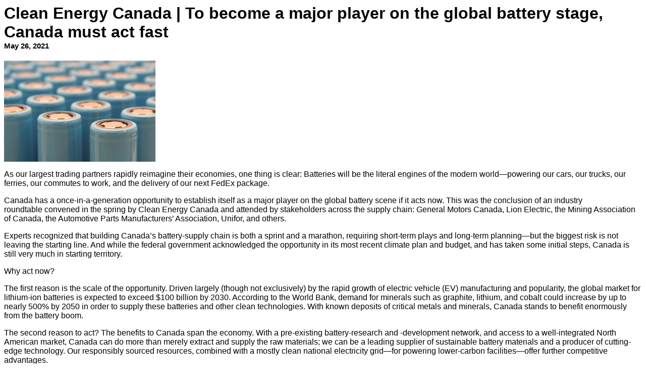

--- FILE ---
content_type: text/html; charset=UTF-8
request_url: https://cleanenergycanada.org/to-become-a-major-player-on-the-global-battery-stage-canada-must-act-fast/?print=print
body_size: 3037
content:
<html>
			<head><html>
			<head><title>To become a major player on the global battery stage, Canada must act fast - Clean Energy Canada</title><style type="text/css">/*
Theme Name: Clean Energy Canada
Theme URI: http://good-company.ca
Author: Kier Griffiths | Good Company
Author URI: http://good-company.ca
Description: Custom theme for Clean Energy Canada
Version: 1.0.0
License: GNU General Public License v2 or later
License URI: LICENSE
Text Domain: starter_one
Tags:
*/
/* No styles here, use css/ */</style><style type="text/css">.pdfprnt_print #cookie-notice {
 display:none!important; 
}
.pdfprnt_print {  font-family: 'Roboto',sans-serif;
}
.pdfprnt_print h1 small {
 font-size:15px; 
}</style><script>window.onload = function(){ window.print(); };</script><html>
			<head><html>
			<head><title>To become a major player on the global battery stage, Canada must act fast - Clean Energy Canada</title><style type="text/css">/*
Theme Name: Clean Energy Canada
Theme URI: http://good-company.ca
Author: Kier Griffiths | Good Company
Author URI: http://good-company.ca
Description: Custom theme for Clean Energy Canada
Version: 1.0.0
License: GNU General Public License v2 or later
License URI: LICENSE
Text Domain: starter_one
Tags:
*/
/* No styles here, use css/ */</style><style type="text/css">.pdfprnt_print #cookie-notice {
 display:none!important; 
}
.pdfprnt_print {  font-family: 'Roboto',sans-serif;
}
.pdfprnt_print h1 small {
 font-size:15px; 
}</style><script>window.onload = function(){ window.print(); };</script></head>
				<body class="pdfprnt_print ltr"><div id="content">					<div class="post">
						<div class="entry-header"><h1 class="entry-title">Clean Energy Canada | To become a major player on the global battery stage, Canada must act fast<br><small>May 26, 2021</small></h1></div><div class="postmetadata"></div><div class="entry-thumbnail"><img width="300" height="200" src="https://cleanenergycanada.org/wp-content/uploads/2021/06/EOneMoli5-300x200.jpg" class="attachment-medium size-medium wp-post-image" alt="" /></div>						<div class="entry-content">
<p>As our largest trading partners rapidly reimagine their economies, one thing is clear: Batteries will be the literal engines of the modern world—powering our cars, our trucks, our ferries, our commutes to work, and the delivery of our next FedEx package.</p>


<p>Canada has a once-in-a-generation opportunity to establish itself as a major player on the global battery scene if it acts now. This was the conclusion of&nbsp;an industry roundtable&nbsp;convened in the spring by Clean Energy Canada and attended by stakeholders across the supply chain: General Motors Canada, Lion Electric, the Mining Association of Canada, the Automotive Parts Manufacturers’ Association, Unifor, and others.</p>


<p>Experts recognized that building Canada’s battery-supply chain is both a sprint and a marathon, requiring short-term plays and long-term planning—but the biggest risk is not leaving the starting line. And while the federal government acknowledged the opportunity in its most recent climate plan and budget, and has taken some initial steps, Canada is still very much in starting territory.</p>


<p>Why act now?&nbsp;</p>


<p>The first reason is the scale of the opportunity. Driven largely (though not exclusively) by the rapid growth of electric vehicle (EV) manufacturing and popularity, the global market for lithium-ion batteries is expected to exceed $100 billion by 2030. According to the World Bank, demand for minerals such as graphite, lithium, and cobalt could increase by up to nearly 500% by 2050 in order to supply these batteries and other clean technologies. With known deposits of critical metals and minerals, Canada stands to benefit enormously from the battery boom.</p>


<p>The second reason to act? The benefits to Canada span the economy. With a pre-existing battery-research and -development network, and access to a well-integrated North American market, Canada can do more than merely extract and supply the raw materials; we can be a leading supplier of sustainable battery materials and a producer of cutting-edge technology. Our responsibly sourced resources, combined with a mostly clean national electricity grid—for powering lower-carbon facilities—offer further competitive advantages. </p>


<p>And finally, developing Canada’s battery-supply chain will help anchor our existing auto sector, currently Canada’s second-largest export, and ensure we capture the jobs and value created in the transition to EVs.</p>


<p>Right now, 80% of the world’s batteries are produced in Japan, South Korea, and China. The United States and the European Union have flagged their dependence on Asia, mainly China, for batteries and battery materials as a major risk to their auto industries. </p>


<p>Both the U.S. and the EU are working&nbsp;to restructure supply chains and source more batteries and materials from their own regions, and both jurisdictions have identified Canada as a secure and stable source of sustainable raw materials.</p>


<p>In 2017, the EU established its own European Battery Alliance, with more than €6 billion so far dedicated to building a European supply chain. With 15 large-scale battery-cell factories now under construction, the EU aims to have an entirely self-sufficient battery ecosystem by 2025.</p>


<p>With Asia and Europe accelerating, North America needs to catch up—or lose global market share.</p>


<p>In the&nbsp;Roadmap for a Renewed  Partnership&nbsp;released earlier this year, President Joe Biden and Prime Minister Justin Trudeau identified the battery supply chain as a collaborative opportunity for our two nations.</p>


<p>But despite actions taken to date, the roundtable’s stakeholders felt that Canada is still a long way from having a mature battery-supply chain. We need to understand what Canada’s battery opportunity looks like at a more detailed level, they said, and we need an ambitious vision to guide industrial development.</p>


<p>To that end, they offered one of their own: “By 2030, Canada is a global leader in clean, innovative battery technology and strategic-materials production and recycling, and is a hub for sustainable battery production in North America.”</p>


<p>The federal and provincial funding that helped secure EV-assembly deals in Ontario and battery-module production in Quebec are a promising start, and further federal budget commitments will help grow parts of Canada’s battery-supply chain. But the very nature of a supply chain is that it’s bigger than any one factory or investment.&nbsp;</p>


<p>In other words, it’s time for an action plan to expand and promote Canada’s clean-battery advantage. It’s time for a strong North American Battery Alliance to compete with the heavyweight ambitions of Asia and Europe. And it’s time to hit the accelerator, if we’re to power the vehicles of the modern world, much as we powered the vehicles of the old one.</p>


<p>This post was co-authored by <em>Pierre Gratton, the president and CEO of the Mining Association of Canada, and originally appeared in iPolitics.</em></p>

</div>
					</div>
					</div></body>
		</html>